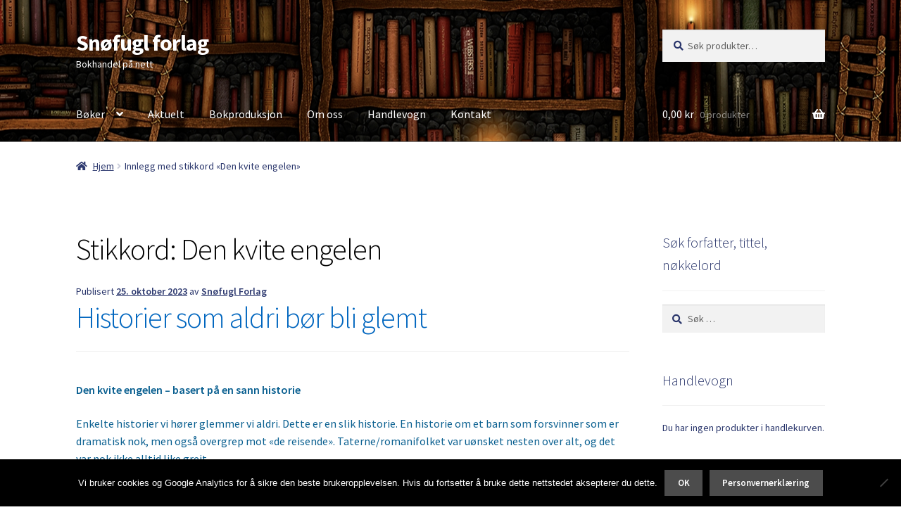

--- FILE ---
content_type: text/html; charset=UTF-8
request_url: https://xn--snfugl-cya.no/tag/den-kvite-engelen/
body_size: 13094
content:
<!doctype html>
<html dir="ltr" lang="nb-NO" prefix="og: https://ogp.me/ns#">
<head>
<meta charset="UTF-8">
<meta name="viewport" content="width=device-width, initial-scale=1">
<link rel="profile" href="http://gmpg.org/xfn/11">
<link rel="pingback" href="https://xn--snfugl-cya.no/xmlrpc.php">

<title>Den kvite engelen | Snøfugl forlag</title>

		<!-- All in One SEO 4.9.3 - aioseo.com -->
	<meta name="robots" content="max-image-preview:large" />
	<link rel="canonical" href="https://xn--snfugl-cya.no/tag/den-kvite-engelen/" />
	<meta name="generator" content="All in One SEO (AIOSEO) 4.9.3" />
		<script type="application/ld+json" class="aioseo-schema">
			{"@context":"https:\/\/schema.org","@graph":[{"@type":"BreadcrumbList","@id":"https:\/\/xn--snfugl-cya.no\/tag\/den-kvite-engelen\/#breadcrumblist","itemListElement":[{"@type":"ListItem","@id":"https:\/\/xn--snfugl-cya.no#listItem","position":1,"name":"Home","item":"https:\/\/xn--snfugl-cya.no","nextItem":{"@type":"ListItem","@id":"https:\/\/xn--snfugl-cya.no\/tag\/den-kvite-engelen\/#listItem","name":"Den kvite engelen"}},{"@type":"ListItem","@id":"https:\/\/xn--snfugl-cya.no\/tag\/den-kvite-engelen\/#listItem","position":2,"name":"Den kvite engelen","previousItem":{"@type":"ListItem","@id":"https:\/\/xn--snfugl-cya.no#listItem","name":"Home"}}]},{"@type":"CollectionPage","@id":"https:\/\/xn--snfugl-cya.no\/tag\/den-kvite-engelen\/#collectionpage","url":"https:\/\/xn--snfugl-cya.no\/tag\/den-kvite-engelen\/","name":"Den kvite engelen | Sn\u00f8fugl forlag","inLanguage":"nb-NO","isPartOf":{"@id":"https:\/\/xn--snfugl-cya.no\/#website"},"breadcrumb":{"@id":"https:\/\/xn--snfugl-cya.no\/tag\/den-kvite-engelen\/#breadcrumblist"}},{"@type":"Organization","@id":"https:\/\/xn--snfugl-cya.no\/#organization","name":"Sn\u00f8fugl forlag","description":"Bokhandel p\u00e5 nett","url":"https:\/\/xn--snfugl-cya.no\/","logo":{"@type":"ImageObject","url":{"id":91,"sizes":{"thumbnail":{"height":95,"width":400,"url":"http:\/\/xn--snfugl-cya.no.217.171.192.197.xip.io\/wp-content\/uploads\/2015\/08\/Sn\u00f8fugl-logo-400x95-400x95.png","orientation":"landscape"},"project-archive":{"height":95,"width":300,"url":"http:\/\/xn--snfugl-cya.no.217.171.192.197.xip.io\/wp-content\/uploads\/2015\/08\/Sn\u00f8fugl-logo-400x95-300x95.png","orientation":"landscape"},"project-thumbnail":{"height":95,"width":100,"url":"http:\/\/xn--snfugl-cya.no.217.171.192.197.xip.io\/wp-content\/uploads\/2015\/08\/Sn\u00f8fugl-logo-400x95-100x95.png","orientation":"landscape"},"shop_thumbnail":{"height":57,"width":240,"url":"http:\/\/xn--snfugl-cya.no.217.171.192.197.xip.io\/wp-content\/uploads\/2015\/08\/Sn\u00f8fugl-logo-400x95-240x57.png","orientation":"landscape"},"shop_catalog":{"height":95,"width":400,"url":"http:\/\/xn--snfugl-cya.no.217.171.192.197.xip.io\/wp-content\/uploads\/2015\/08\/Sn\u00f8fugl-logo-400x95-400x95.png","orientation":"landscape"},"full":{"url":"http:\/\/xn--snfugl-cya.no.217.171.192.197.xip.io\/wp-content\/uploads\/2015\/08\/Sn\u00f8fugl-logo-400x95.png","height":95,"width":400,"orientation":"landscape"}},"url":"http:\/\/xn--snfugl-cya.no.217.171.192.197.xip.io\/wp-content\/uploads\/2015\/08\/Sn\u00f8fugl-logo-400x95.png"},"@id":"https:\/\/xn--snfugl-cya.no\/tag\/den-kvite-engelen\/#organizationLogo"},"image":{"@id":"https:\/\/xn--snfugl-cya.no\/tag\/den-kvite-engelen\/#organizationLogo"}},{"@type":"WebSite","@id":"https:\/\/xn--snfugl-cya.no\/#website","url":"https:\/\/xn--snfugl-cya.no\/","name":"Sn\u00f8fugl forlag","description":"Bokhandel p\u00e5 nett","inLanguage":"nb-NO","publisher":{"@id":"https:\/\/xn--snfugl-cya.no\/#organization"}}]}
		</script>
		<!-- All in One SEO -->

<link rel='dns-prefetch' href='//fonts.googleapis.com' />
<link rel="alternate" type="application/rss+xml" title="Snøfugl forlag &raquo; strøm" href="https://xn--snfugl-cya.no/feed/" />
<link rel="alternate" type="application/rss+xml" title="Snøfugl forlag &raquo; kommentarstrøm" href="https://xn--snfugl-cya.no/comments/feed/" />
<link rel="alternate" type="application/rss+xml" title="Snøfugl forlag &raquo; Den kvite engelen stikkord-strøm" href="https://xn--snfugl-cya.no/tag/den-kvite-engelen/feed/" />
<style id='wp-img-auto-sizes-contain-inline-css'>
img:is([sizes=auto i],[sizes^="auto," i]){contain-intrinsic-size:3000px 1500px}
/*# sourceURL=wp-img-auto-sizes-contain-inline-css */
</style>
<style id='wp-emoji-styles-inline-css'>

	img.wp-smiley, img.emoji {
		display: inline !important;
		border: none !important;
		box-shadow: none !important;
		height: 1em !important;
		width: 1em !important;
		margin: 0 0.07em !important;
		vertical-align: -0.1em !important;
		background: none !important;
		padding: 0 !important;
	}
/*# sourceURL=wp-emoji-styles-inline-css */
</style>
<style id='wp-block-library-inline-css'>
:root{--wp-block-synced-color:#7a00df;--wp-block-synced-color--rgb:122,0,223;--wp-bound-block-color:var(--wp-block-synced-color);--wp-editor-canvas-background:#ddd;--wp-admin-theme-color:#007cba;--wp-admin-theme-color--rgb:0,124,186;--wp-admin-theme-color-darker-10:#006ba1;--wp-admin-theme-color-darker-10--rgb:0,107,160.5;--wp-admin-theme-color-darker-20:#005a87;--wp-admin-theme-color-darker-20--rgb:0,90,135;--wp-admin-border-width-focus:2px}@media (min-resolution:192dpi){:root{--wp-admin-border-width-focus:1.5px}}.wp-element-button{cursor:pointer}:root .has-very-light-gray-background-color{background-color:#eee}:root .has-very-dark-gray-background-color{background-color:#313131}:root .has-very-light-gray-color{color:#eee}:root .has-very-dark-gray-color{color:#313131}:root .has-vivid-green-cyan-to-vivid-cyan-blue-gradient-background{background:linear-gradient(135deg,#00d084,#0693e3)}:root .has-purple-crush-gradient-background{background:linear-gradient(135deg,#34e2e4,#4721fb 50%,#ab1dfe)}:root .has-hazy-dawn-gradient-background{background:linear-gradient(135deg,#faaca8,#dad0ec)}:root .has-subdued-olive-gradient-background{background:linear-gradient(135deg,#fafae1,#67a671)}:root .has-atomic-cream-gradient-background{background:linear-gradient(135deg,#fdd79a,#004a59)}:root .has-nightshade-gradient-background{background:linear-gradient(135deg,#330968,#31cdcf)}:root .has-midnight-gradient-background{background:linear-gradient(135deg,#020381,#2874fc)}:root{--wp--preset--font-size--normal:16px;--wp--preset--font-size--huge:42px}.has-regular-font-size{font-size:1em}.has-larger-font-size{font-size:2.625em}.has-normal-font-size{font-size:var(--wp--preset--font-size--normal)}.has-huge-font-size{font-size:var(--wp--preset--font-size--huge)}.has-text-align-center{text-align:center}.has-text-align-left{text-align:left}.has-text-align-right{text-align:right}.has-fit-text{white-space:nowrap!important}#end-resizable-editor-section{display:none}.aligncenter{clear:both}.items-justified-left{justify-content:flex-start}.items-justified-center{justify-content:center}.items-justified-right{justify-content:flex-end}.items-justified-space-between{justify-content:space-between}.screen-reader-text{border:0;clip-path:inset(50%);height:1px;margin:-1px;overflow:hidden;padding:0;position:absolute;width:1px;word-wrap:normal!important}.screen-reader-text:focus{background-color:#ddd;clip-path:none;color:#444;display:block;font-size:1em;height:auto;left:5px;line-height:normal;padding:15px 23px 14px;text-decoration:none;top:5px;width:auto;z-index:100000}html :where(.has-border-color){border-style:solid}html :where([style*=border-top-color]){border-top-style:solid}html :where([style*=border-right-color]){border-right-style:solid}html :where([style*=border-bottom-color]){border-bottom-style:solid}html :where([style*=border-left-color]){border-left-style:solid}html :where([style*=border-width]){border-style:solid}html :where([style*=border-top-width]){border-top-style:solid}html :where([style*=border-right-width]){border-right-style:solid}html :where([style*=border-bottom-width]){border-bottom-style:solid}html :where([style*=border-left-width]){border-left-style:solid}html :where(img[class*=wp-image-]){height:auto;max-width:100%}:where(figure){margin:0 0 1em}html :where(.is-position-sticky){--wp-admin--admin-bar--position-offset:var(--wp-admin--admin-bar--height,0px)}@media screen and (max-width:600px){html :where(.is-position-sticky){--wp-admin--admin-bar--position-offset:0px}}
/*wp_block_styles_on_demand_placeholder:6970ba1ef29e8*/
/*# sourceURL=wp-block-library-inline-css */
</style>
<style id='classic-theme-styles-inline-css'>
/*! This file is auto-generated */
.wp-block-button__link{color:#fff;background-color:#32373c;border-radius:9999px;box-shadow:none;text-decoration:none;padding:calc(.667em + 2px) calc(1.333em + 2px);font-size:1.125em}.wp-block-file__button{background:#32373c;color:#fff;text-decoration:none}
/*# sourceURL=/wp-includes/css/classic-themes.min.css */
</style>
<link rel='stylesheet' id='storefront-gutenberg-blocks-css' href='https://xn--snfugl-cya.no/wp-content/themes/storefront/assets/css/base/gutenberg-blocks.css?ver=4.6.2' media='all' />
<style id='storefront-gutenberg-blocks-inline-css'>

				.wp-block-button__link:not(.has-text-color) {
					color: #ffffff;
				}

				.wp-block-button__link:not(.has-text-color):hover,
				.wp-block-button__link:not(.has-text-color):focus,
				.wp-block-button__link:not(.has-text-color):active {
					color: #ffffff;
				}

				.wp-block-button__link:not(.has-background) {
					background-color: #4c4c4c;
				}

				.wp-block-button__link:not(.has-background):hover,
				.wp-block-button__link:not(.has-background):focus,
				.wp-block-button__link:not(.has-background):active {
					border-color: #333333;
					background-color: #333333;
				}

				.wc-block-grid__products .wc-block-grid__product .wp-block-button__link {
					background-color: #4c4c4c;
					border-color: #4c4c4c;
					color: #ffffff;
				}

				.wp-block-quote footer,
				.wp-block-quote cite,
				.wp-block-quote__citation {
					color: #29356b;
				}

				.wp-block-pullquote cite,
				.wp-block-pullquote footer,
				.wp-block-pullquote__citation {
					color: #29356b;
				}

				.wp-block-image figcaption {
					color: #29356b;
				}

				.wp-block-separator.is-style-dots::before {
					color: #000000;
				}

				.wp-block-file a.wp-block-file__button {
					color: #ffffff;
					background-color: #4c4c4c;
					border-color: #4c4c4c;
				}

				.wp-block-file a.wp-block-file__button:hover,
				.wp-block-file a.wp-block-file__button:focus,
				.wp-block-file a.wp-block-file__button:active {
					color: #ffffff;
					background-color: #333333;
				}

				.wp-block-code,
				.wp-block-preformatted pre {
					color: #29356b;
				}

				.wp-block-table:not( .has-background ):not( .is-style-stripes ) tbody tr:nth-child(2n) td {
					background-color: #fdfdfd;
				}

				.wp-block-cover .wp-block-cover__inner-container h1:not(.has-text-color),
				.wp-block-cover .wp-block-cover__inner-container h2:not(.has-text-color),
				.wp-block-cover .wp-block-cover__inner-container h3:not(.has-text-color),
				.wp-block-cover .wp-block-cover__inner-container h4:not(.has-text-color),
				.wp-block-cover .wp-block-cover__inner-container h5:not(.has-text-color),
				.wp-block-cover .wp-block-cover__inner-container h6:not(.has-text-color) {
					color: #000000;
				}

				div.wc-block-components-price-slider__range-input-progress,
				.rtl .wc-block-components-price-slider__range-input-progress {
					--range-color: #0066bf;
				}

				/* Target only IE11 */
				@media all and (-ms-high-contrast: none), (-ms-high-contrast: active) {
					.wc-block-components-price-slider__range-input-progress {
						background: #0066bf;
					}
				}

				.wc-block-components-button:not(.is-link) {
					background-color: #ffffff;
					color: #000000;
				}

				.wc-block-components-button:not(.is-link):hover,
				.wc-block-components-button:not(.is-link):focus,
				.wc-block-components-button:not(.is-link):active {
					background-color: #e6e6e6;
					color: #000000;
				}

				.wc-block-components-button:not(.is-link):disabled {
					background-color: #ffffff;
					color: #000000;
				}

				.wc-block-cart__submit-container {
					background-color: #ffffff;
				}

				.wc-block-cart__submit-container::before {
					color: rgba(220,220,220,0.5);
				}

				.wc-block-components-order-summary-item__quantity {
					background-color: #ffffff;
					border-color: #29356b;
					box-shadow: 0 0 0 2px #ffffff;
					color: #29356b;
				}
			
/*# sourceURL=storefront-gutenberg-blocks-inline-css */
</style>
<link rel='stylesheet' id='cookie-notice-front-css' href='https://xn--snfugl-cya.no/wp-content/plugins/cookie-notice/css/front.min.css?ver=2.5.11' media='all' />
<style id='woocommerce-inline-inline-css'>
.woocommerce form .form-row .required { visibility: visible; }
/*# sourceURL=woocommerce-inline-inline-css */
</style>
<link rel='stylesheet' id='storefront-style-css' href='https://xn--snfugl-cya.no/wp-content/themes/storefront/style.css?ver=4.6.2' media='all' />
<style id='storefront-style-inline-css'>

			.main-navigation ul li a,
			.site-title a,
			ul.menu li a,
			.site-branding h1 a,
			button.menu-toggle,
			button.menu-toggle:hover,
			.handheld-navigation .dropdown-toggle {
				color: #ffffff;
			}

			button.menu-toggle,
			button.menu-toggle:hover {
				border-color: #ffffff;
			}

			.main-navigation ul li a:hover,
			.main-navigation ul li:hover > a,
			.site-title a:hover,
			.site-header ul.menu li.current-menu-item > a {
				color: #ffffff;
			}

			table:not( .has-background ) th {
				background-color: #f8f8f8;
			}

			table:not( .has-background ) tbody td {
				background-color: #fdfdfd;
			}

			table:not( .has-background ) tbody tr:nth-child(2n) td,
			fieldset,
			fieldset legend {
				background-color: #fbfbfb;
			}

			.site-header,
			.secondary-navigation ul ul,
			.main-navigation ul.menu > li.menu-item-has-children:after,
			.secondary-navigation ul.menu ul,
			.storefront-handheld-footer-bar,
			.storefront-handheld-footer-bar ul li > a,
			.storefront-handheld-footer-bar ul li.search .site-search,
			button.menu-toggle,
			button.menu-toggle:hover {
				background-color: #898989;
			}

			p.site-description,
			.site-header,
			.storefront-handheld-footer-bar {
				color: #ffffff;
			}

			button.menu-toggle:after,
			button.menu-toggle:before,
			button.menu-toggle span:before {
				background-color: #ffffff;
			}

			h1, h2, h3, h4, h5, h6, .wc-block-grid__product-title {
				color: #000000;
			}

			.widget h1 {
				border-bottom-color: #000000;
			}

			body,
			.secondary-navigation a {
				color: #29356b;
			}

			.widget-area .widget a,
			.hentry .entry-header .posted-on a,
			.hentry .entry-header .post-author a,
			.hentry .entry-header .post-comments a,
			.hentry .entry-header .byline a {
				color: #2e3a70;
			}

			a {
				color: #0066bf;
			}

			a:focus,
			button:focus,
			.button.alt:focus,
			input:focus,
			textarea:focus,
			input[type="button"]:focus,
			input[type="reset"]:focus,
			input[type="submit"]:focus,
			input[type="email"]:focus,
			input[type="tel"]:focus,
			input[type="url"]:focus,
			input[type="password"]:focus,
			input[type="search"]:focus {
				outline-color: #0066bf;
			}

			button, input[type="button"], input[type="reset"], input[type="submit"], .button, .widget a.button {
				background-color: #4c4c4c;
				border-color: #4c4c4c;
				color: #ffffff;
			}

			button:hover, input[type="button"]:hover, input[type="reset"]:hover, input[type="submit"]:hover, .button:hover, .widget a.button:hover {
				background-color: #333333;
				border-color: #333333;
				color: #ffffff;
			}

			button.alt, input[type="button"].alt, input[type="reset"].alt, input[type="submit"].alt, .button.alt, .widget-area .widget a.button.alt {
				background-color: #ffffff;
				border-color: #ffffff;
				color: #000000;
			}

			button.alt:hover, input[type="button"].alt:hover, input[type="reset"].alt:hover, input[type="submit"].alt:hover, .button.alt:hover, .widget-area .widget a.button.alt:hover {
				background-color: #e6e6e6;
				border-color: #e6e6e6;
				color: #000000;
			}

			.pagination .page-numbers li .page-numbers.current {
				background-color: #e6e6e6;
				color: #1f2b61;
			}

			#comments .comment-list .comment-content .comment-text {
				background-color: #f8f8f8;
			}

			.site-footer {
				background-color: #f0f0f0;
				color: #6d6d6d;
			}

			.site-footer a:not(.button):not(.components-button) {
				color: #333333;
			}

			.site-footer .storefront-handheld-footer-bar a:not(.button):not(.components-button) {
				color: #ffffff;
			}

			.site-footer h1, .site-footer h2, .site-footer h3, .site-footer h4, .site-footer h5, .site-footer h6, .site-footer .widget .widget-title, .site-footer .widget .widgettitle {
				color: #333333;
			}

			.page-template-template-homepage.has-post-thumbnail .type-page.has-post-thumbnail .entry-title {
				color: #000000;
			}

			.page-template-template-homepage.has-post-thumbnail .type-page.has-post-thumbnail .entry-content {
				color: #000000;
			}

			@media screen and ( min-width: 768px ) {
				.secondary-navigation ul.menu a:hover {
					color: #ffffff;
				}

				.secondary-navigation ul.menu a {
					color: #ffffff;
				}

				.main-navigation ul.menu ul.sub-menu,
				.main-navigation ul.nav-menu ul.children {
					background-color: #7a7a7a;
				}

				.site-header {
					border-bottom-color: #7a7a7a;
				}
			}
/*# sourceURL=storefront-style-inline-css */
</style>
<link rel='stylesheet' id='storefront-icons-css' href='https://xn--snfugl-cya.no/wp-content/themes/storefront/assets/css/base/icons.css?ver=4.6.2' media='all' />
<link rel='stylesheet' id='storefront-fonts-css' href='https://fonts.googleapis.com/css?family=Source+Sans+Pro%3A400%2C300%2C300italic%2C400italic%2C600%2C700%2C900&#038;subset=latin%2Clatin-ext&#038;ver=4.6.2' media='all' />
<link rel='stylesheet' id='storefront-woocommerce-style-css' href='https://xn--snfugl-cya.no/wp-content/themes/storefront/assets/css/woocommerce/woocommerce.css?ver=4.6.2' media='all' />
<style id='storefront-woocommerce-style-inline-css'>
@font-face {
				font-family: star;
				src: url(https://xn--snfugl-cya.no/wp-content/plugins/woocommerce/assets/fonts/star.eot);
				src:
					url(https://xn--snfugl-cya.no/wp-content/plugins/woocommerce/assets/fonts/star.eot?#iefix) format("embedded-opentype"),
					url(https://xn--snfugl-cya.no/wp-content/plugins/woocommerce/assets/fonts/star.woff) format("woff"),
					url(https://xn--snfugl-cya.no/wp-content/plugins/woocommerce/assets/fonts/star.ttf) format("truetype"),
					url(https://xn--snfugl-cya.no/wp-content/plugins/woocommerce/assets/fonts/star.svg#star) format("svg");
				font-weight: 400;
				font-style: normal;
			}
			@font-face {
				font-family: WooCommerce;
				src: url(https://xn--snfugl-cya.no/wp-content/plugins/woocommerce/assets/fonts/WooCommerce.eot);
				src:
					url(https://xn--snfugl-cya.no/wp-content/plugins/woocommerce/assets/fonts/WooCommerce.eot?#iefix) format("embedded-opentype"),
					url(https://xn--snfugl-cya.no/wp-content/plugins/woocommerce/assets/fonts/WooCommerce.woff) format("woff"),
					url(https://xn--snfugl-cya.no/wp-content/plugins/woocommerce/assets/fonts/WooCommerce.ttf) format("truetype"),
					url(https://xn--snfugl-cya.no/wp-content/plugins/woocommerce/assets/fonts/WooCommerce.svg#WooCommerce) format("svg");
				font-weight: 400;
				font-style: normal;
			}

			a.cart-contents,
			.site-header-cart .widget_shopping_cart a {
				color: #ffffff;
			}

			a.cart-contents:hover,
			.site-header-cart .widget_shopping_cart a:hover,
			.site-header-cart:hover > li > a {
				color: #ffffff;
			}

			table.cart td.product-remove,
			table.cart td.actions {
				border-top-color: #ffffff;
			}

			.storefront-handheld-footer-bar ul li.cart .count {
				background-color: #ffffff;
				color: #898989;
				border-color: #898989;
			}

			.woocommerce-tabs ul.tabs li.active a,
			ul.products li.product .price,
			.onsale,
			.wc-block-grid__product-onsale,
			.widget_search form:before,
			.widget_product_search form:before {
				color: #29356b;
			}

			.woocommerce-breadcrumb a,
			a.woocommerce-review-link,
			.product_meta a {
				color: #2e3a70;
			}

			.wc-block-grid__product-onsale,
			.onsale {
				border-color: #29356b;
			}

			.star-rating span:before,
			.quantity .plus, .quantity .minus,
			p.stars a:hover:after,
			p.stars a:after,
			.star-rating span:before,
			#payment .payment_methods li input[type=radio]:first-child:checked+label:before {
				color: #0066bf;
			}

			.widget_price_filter .ui-slider .ui-slider-range,
			.widget_price_filter .ui-slider .ui-slider-handle {
				background-color: #0066bf;
			}

			.order_details {
				background-color: #f8f8f8;
			}

			.order_details > li {
				border-bottom: 1px dotted #e3e3e3;
			}

			.order_details:before,
			.order_details:after {
				background: -webkit-linear-gradient(transparent 0,transparent 0),-webkit-linear-gradient(135deg,#f8f8f8 33.33%,transparent 33.33%),-webkit-linear-gradient(45deg,#f8f8f8 33.33%,transparent 33.33%)
			}

			#order_review {
				background-color: #ffffff;
			}

			#payment .payment_methods > li .payment_box,
			#payment .place-order {
				background-color: #fafafa;
			}

			#payment .payment_methods > li:not(.woocommerce-notice) {
				background-color: #f5f5f5;
			}

			#payment .payment_methods > li:not(.woocommerce-notice):hover {
				background-color: #f0f0f0;
			}

			.woocommerce-pagination .page-numbers li .page-numbers.current {
				background-color: #e6e6e6;
				color: #1f2b61;
			}

			.wc-block-grid__product-onsale,
			.onsale,
			.woocommerce-pagination .page-numbers li .page-numbers:not(.current) {
				color: #29356b;
			}

			p.stars a:before,
			p.stars a:hover~a:before,
			p.stars.selected a.active~a:before {
				color: #29356b;
			}

			p.stars.selected a.active:before,
			p.stars:hover a:before,
			p.stars.selected a:not(.active):before,
			p.stars.selected a.active:before {
				color: #0066bf;
			}

			.single-product div.product .woocommerce-product-gallery .woocommerce-product-gallery__trigger {
				background-color: #4c4c4c;
				color: #ffffff;
			}

			.single-product div.product .woocommerce-product-gallery .woocommerce-product-gallery__trigger:hover {
				background-color: #333333;
				border-color: #333333;
				color: #ffffff;
			}

			.button.added_to_cart:focus,
			.button.wc-forward:focus {
				outline-color: #0066bf;
			}

			.added_to_cart,
			.site-header-cart .widget_shopping_cart a.button,
			.wc-block-grid__products .wc-block-grid__product .wp-block-button__link {
				background-color: #4c4c4c;
				border-color: #4c4c4c;
				color: #ffffff;
			}

			.added_to_cart:hover,
			.site-header-cart .widget_shopping_cart a.button:hover,
			.wc-block-grid__products .wc-block-grid__product .wp-block-button__link:hover {
				background-color: #333333;
				border-color: #333333;
				color: #ffffff;
			}

			.added_to_cart.alt, .added_to_cart, .widget a.button.checkout {
				background-color: #ffffff;
				border-color: #ffffff;
				color: #000000;
			}

			.added_to_cart.alt:hover, .added_to_cart:hover, .widget a.button.checkout:hover {
				background-color: #e6e6e6;
				border-color: #e6e6e6;
				color: #000000;
			}

			.button.loading {
				color: #4c4c4c;
			}

			.button.loading:hover {
				background-color: #4c4c4c;
			}

			.button.loading:after {
				color: #ffffff;
			}

			@media screen and ( min-width: 768px ) {
				.site-header-cart .widget_shopping_cart,
				.site-header .product_list_widget li .quantity {
					color: #ffffff;
				}

				.site-header-cart .widget_shopping_cart .buttons,
				.site-header-cart .widget_shopping_cart .total {
					background-color: #7f7f7f;
				}

				.site-header-cart .widget_shopping_cart {
					background-color: #7a7a7a;
				}
			}
				.storefront-product-pagination a {
					color: #29356b;
					background-color: #ffffff;
				}
				.storefront-sticky-add-to-cart {
					color: #29356b;
					background-color: #ffffff;
				}

				.storefront-sticky-add-to-cart a:not(.button) {
					color: #ffffff;
				}
/*# sourceURL=storefront-woocommerce-style-inline-css */
</style>
<link rel='stylesheet' id='storefront-woocommerce-brands-style-css' href='https://xn--snfugl-cya.no/wp-content/themes/storefront/assets/css/woocommerce/extensions/brands.css?ver=4.6.2' media='all' />
<script id="cookie-notice-front-js-before">
var cnArgs = {"ajaxUrl":"https:\/\/xn--snfugl-cya.no\/wp-admin\/admin-ajax.php","nonce":"83802c2823","hideEffect":"fade","position":"bottom","onScroll":false,"onScrollOffset":100,"onClick":false,"cookieName":"cookie_notice_accepted","cookieTime":2592000,"cookieTimeRejected":2592000,"globalCookie":false,"redirection":false,"cache":false,"revokeCookies":false,"revokeCookiesOpt":"automatic"};

//# sourceURL=cookie-notice-front-js-before
</script>
<script src="https://xn--snfugl-cya.no/wp-content/plugins/cookie-notice/js/front.min.js?ver=2.5.11" id="cookie-notice-front-js"></script>
<script src="https://xn--snfugl-cya.no/wp-includes/js/jquery/jquery.min.js?ver=3.7.1" id="jquery-core-js"></script>
<script src="https://xn--snfugl-cya.no/wp-includes/js/jquery/jquery-migrate.min.js?ver=3.4.1" id="jquery-migrate-js"></script>
<script src="https://xn--snfugl-cya.no/wp-content/plugins/woocommerce/assets/js/jquery-blockui/jquery.blockUI.min.js?ver=2.7.0-wc.10.4.3" id="wc-jquery-blockui-js" defer data-wp-strategy="defer"></script>
<script id="wc-add-to-cart-js-extra">
var wc_add_to_cart_params = {"ajax_url":"/wp-admin/admin-ajax.php","wc_ajax_url":"/?wc-ajax=%%endpoint%%","i18n_view_cart":"Vis handlekurv","cart_url":"https://xn--snfugl-cya.no/cart/","is_cart":"","cart_redirect_after_add":"no"};
//# sourceURL=wc-add-to-cart-js-extra
</script>
<script src="https://xn--snfugl-cya.no/wp-content/plugins/woocommerce/assets/js/frontend/add-to-cart.min.js?ver=10.4.3" id="wc-add-to-cart-js" defer data-wp-strategy="defer"></script>
<script src="https://xn--snfugl-cya.no/wp-content/plugins/woocommerce/assets/js/js-cookie/js.cookie.min.js?ver=2.1.4-wc.10.4.3" id="wc-js-cookie-js" defer data-wp-strategy="defer"></script>
<script id="woocommerce-js-extra">
var woocommerce_params = {"ajax_url":"/wp-admin/admin-ajax.php","wc_ajax_url":"/?wc-ajax=%%endpoint%%","i18n_password_show":"Vis passord","i18n_password_hide":"Skjul passord"};
//# sourceURL=woocommerce-js-extra
</script>
<script src="https://xn--snfugl-cya.no/wp-content/plugins/woocommerce/assets/js/frontend/woocommerce.min.js?ver=10.4.3" id="woocommerce-js" defer data-wp-strategy="defer"></script>
<script id="wc-cart-fragments-js-extra">
var wc_cart_fragments_params = {"ajax_url":"/wp-admin/admin-ajax.php","wc_ajax_url":"/?wc-ajax=%%endpoint%%","cart_hash_key":"wc_cart_hash_3d585b398dc2419950fb901e13e3cba9","fragment_name":"wc_fragments_3d585b398dc2419950fb901e13e3cba9","request_timeout":"5000"};
//# sourceURL=wc-cart-fragments-js-extra
</script>
<script src="https://xn--snfugl-cya.no/wp-content/plugins/woocommerce/assets/js/frontend/cart-fragments.min.js?ver=10.4.3" id="wc-cart-fragments-js" defer data-wp-strategy="defer"></script>
<link rel="https://api.w.org/" href="https://xn--snfugl-cya.no/wp-json/" /><link rel="alternate" title="JSON" type="application/json" href="https://xn--snfugl-cya.no/wp-json/wp/v2/tags/77" /><link rel="EditURI" type="application/rsd+xml" title="RSD" href="https://xn--snfugl-cya.no/xmlrpc.php?rsd" />
<meta name="generator" content="WordPress 6.9" />
<meta name="generator" content="WooCommerce 10.4.3" />
	<noscript><style>.woocommerce-product-gallery{ opacity: 1 !important; }</style></noscript>
	<link rel="icon" href="https://xn--snfugl-cya.no/wp-content/uploads/2015/08/Snøfugl-logo-400x95-400x95.png" sizes="32x32" />
<link rel="icon" href="https://xn--snfugl-cya.no/wp-content/uploads/2015/08/Snøfugl-logo-400x95-400x95.png" sizes="192x192" />
<link rel="apple-touch-icon" href="https://xn--snfugl-cya.no/wp-content/uploads/2015/08/Snøfugl-logo-400x95-400x95.png" />
<meta name="msapplication-TileImage" content="https://xn--snfugl-cya.no/wp-content/uploads/2015/08/Snøfugl-logo-400x95-400x95.png" />
</head>

<body class="archive tag tag-den-kvite-engelen tag-77 wp-embed-responsive wp-theme-storefront theme-storefront cookies-not-set woocommerce-no-js group-blog storefront-align-wide right-sidebar woocommerce-active">



<div id="page" class="hfeed site">
	
	<header id="masthead" class="site-header" role="banner" style="background-image: url(https://xn--snfugl-cya.no/wp-content/uploads/2017/07/books-background-crop.jpg); ">

		<div class="col-full">		<a class="skip-link screen-reader-text" href="#site-navigation">Hopp til navigasjon</a>
		<a class="skip-link screen-reader-text" href="#content">Hopp til innhold</a>
				<div class="site-branding">
			<div class="beta site-title"><a href="https://xn--snfugl-cya.no/" rel="home">Snøfugl forlag</a></div><p class="site-description">Bokhandel på nett</p>		</div>
					<div class="site-search">
				<div class="widget woocommerce widget_product_search"><form role="search" method="get" class="woocommerce-product-search" action="https://xn--snfugl-cya.no/">
	<label class="screen-reader-text" for="woocommerce-product-search-field-0">Søk etter:</label>
	<input type="search" id="woocommerce-product-search-field-0" class="search-field" placeholder="Søk produkter&hellip;" value="" name="s" />
	<button type="submit" value="Søk" class="">Søk</button>
	<input type="hidden" name="post_type" value="product" />
</form>
</div>			</div>
			</div><div class="storefront-primary-navigation"><div class="col-full">		<nav id="site-navigation" class="main-navigation" role="navigation" aria-label="Primærmeny">
		<button id="site-navigation-menu-toggle" class="menu-toggle" aria-controls="site-navigation" aria-expanded="false"><span>Meny</span></button>
			<div class="primary-navigation"><ul id="menu-andre-meny" class="menu"><li id="menu-item-158" class="menu-item menu-item-type-post_type menu-item-object-page menu-item-has-children menu-item-158"><a href="https://xn--snfugl-cya.no/kategorier/">Bøker</a>
<ul class="sub-menu">
	<li id="menu-item-151" class="menu-item menu-item-type-taxonomy menu-item-object-product_cat menu-item-151"><a href="https://xn--snfugl-cya.no/product-category/nyheter/">Nyheter</a></li>
	<li id="menu-item-146" class="menu-item menu-item-type-taxonomy menu-item-object-product_cat menu-item-146"><a href="https://xn--snfugl-cya.no/product-category/barn/">Barn</a></li>
	<li id="menu-item-147" class="menu-item menu-item-type-taxonomy menu-item-object-product_cat menu-item-147"><a href="https://xn--snfugl-cya.no/product-category/faktabiografi/">Fakta/biografi</a></li>
	<li id="menu-item-148" class="menu-item menu-item-type-taxonomy menu-item-object-product_cat menu-item-148"><a href="https://xn--snfugl-cya.no/product-category/humor/">Humor</a></li>
	<li id="menu-item-149" class="menu-item menu-item-type-taxonomy menu-item-object-product_cat menu-item-149"><a href="https://xn--snfugl-cya.no/product-category/lokalhistorie/">Lokalhistorie</a></li>
	<li id="menu-item-150" class="menu-item menu-item-type-taxonomy menu-item-object-product_cat menu-item-150"><a href="https://xn--snfugl-cya.no/product-category/lyrikk/">Lyrikk</a></li>
	<li id="menu-item-152" class="menu-item menu-item-type-taxonomy menu-item-object-product_cat menu-item-152"><a href="https://xn--snfugl-cya.no/product-category/romaner-og-noveller/">Romaner og noveller</a></li>
	<li id="menu-item-717" class="menu-item menu-item-type-post_type menu-item-object-page menu-item-717"><a href="https://xn--snfugl-cya.no/antikvariske-boker/">Antikvariske bøker</a></li>
</ul>
</li>
<li id="menu-item-1328" class="menu-item menu-item-type-post_type menu-item-object-page menu-item-1328"><a href="https://xn--snfugl-cya.no/aktuelt/">Aktuelt</a></li>
<li id="menu-item-159" class="menu-item menu-item-type-taxonomy menu-item-object-product_cat menu-item-159"><a href="https://xn--snfugl-cya.no/product-category/bokproduksjon/">Bokproduksjon</a></li>
<li id="menu-item-39" class="menu-item menu-item-type-post_type menu-item-object-page menu-item-39"><a href="https://xn--snfugl-cya.no/om-os/">Om oss</a></li>
<li id="menu-item-63" class="menu-item menu-item-type-post_type menu-item-object-page menu-item-63"><a href="https://xn--snfugl-cya.no/cart/">Handlevogn</a></li>
<li id="menu-item-721" class="menu-item menu-item-type-post_type menu-item-object-page menu-item-721"><a href="https://xn--snfugl-cya.no/kontakt/">Kontakt</a></li>
</ul></div><div class="menu"><ul>
<li ><a href="https://xn--snfugl-cya.no/">Hjem</a></li><li class="page_item page-item-1320"><a href="https://xn--snfugl-cya.no/aktuelt/">Aktuelt</a></li>
<li class="page_item page-item-710"><a href="https://xn--snfugl-cya.no/antikvariske-boker/">Antikvariske bøker</a></li>
<li class="page_item page-item-57"><a href="https://xn--snfugl-cya.no/cart/">Handlekurv</a></li>
<li class="page_item page-item-59"><a href="https://xn--snfugl-cya.no/checkout/">Kasse</a></li>
<li class="page_item page-item-155"><a href="https://xn--snfugl-cya.no/kategorier/">Kategorier</a></li>
<li class="page_item page-item-9"><a href="https://xn--snfugl-cya.no/kjopsvilkar-ta-sjansen-halden/">Kjøpsvilkår</a></li>
<li class="page_item page-item-718"><a href="https://xn--snfugl-cya.no/kontakt/">Kontakt</a></li>
<li class="page_item page-item-32"><a href="https://xn--snfugl-cya.no/min-side/">Min side</a></li>
<li class="page_item page-item-61"><a href="https://xn--snfugl-cya.no/my-account/">My Account</a></li>
<li class="page_item page-item-2"><a href="https://xn--snfugl-cya.no/om-os/">Om oss</a></li>
<li class="page_item page-item-1068"><a href="https://xn--snfugl-cya.no/personvernerklaering/">Personvernerklæring</a></li>
</ul></div>
		</nav><!-- #site-navigation -->
				<ul id="site-header-cart" class="site-header-cart menu">
			<li class="">
							<a class="cart-contents" href="https://xn--snfugl-cya.no/cart/" title="Se din handlekurv">
								<span class="woocommerce-Price-amount amount">0,00&nbsp;<span class="woocommerce-Price-currencySymbol">&#107;&#114;</span></span> <span class="count">0 produkter</span>
			</a>
					</li>
			<li>
				<div class="widget woocommerce widget_shopping_cart"><div class="widget_shopping_cart_content"></div></div>			</li>
		</ul>
			</div></div>
	</header><!-- #masthead -->

	<div class="storefront-breadcrumb"><div class="col-full"><nav class="woocommerce-breadcrumb" aria-label="breadcrumbs"><a href="https://xn--snfugl-cya.no">Hjem</a><span class="breadcrumb-separator"> / </span>Innlegg med stikkord «Den kvite engelen»</nav></div></div>
	<div id="content" class="site-content" tabindex="-1">
		<div class="col-full">

		<div class="woocommerce"></div>
	<div id="primary" class="content-area">
		<main id="main" class="site-main" role="main">

		
			<header class="page-header">
				<h1 class="page-title">Stikkord: <span>Den kvite engelen</span></h1>			</header><!-- .page-header -->

			
<article id="post-1334" class="post-1334 post type-post status-publish format-standard hentry category-aktuelt tag-den-kvite-engelen tag-foldereid tag-forlag tag-historie tag-kolvereid tag-litteratur tag-ottermo tag-overgrep tag-reisende tag-romanifolket tag-snekkermo tag-snofugl-forlag tag-tater tag-verdal tag-historiskeboker">

			<header class="entry-header">
		
			<span class="posted-on">Publisert <a href="https://xn--snfugl-cya.no/historier-som-aldri-bor-bli-glemt/" rel="bookmark"><time class="entry-date published updated" datetime="2023-10-25T13:11:28+02:00">25. oktober 2023</time></a></span> <span class="post-author">av <a href="https://xn--snfugl-cya.no/author/kai-henning/" rel="author">Snøfugl Forlag</a></span> <h2 class="alpha entry-title"><a href="https://xn--snfugl-cya.no/historier-som-aldri-bor-bli-glemt/" rel="bookmark">Historier som aldri bør bli glemt</a></h2>		</header><!-- .entry-header -->
				<div class="entry-content">
		
<p class="has-text-color" style="color:#095f90"><strong>Den kvite engelen &#8211; basert på en sann historie</strong></p>



<p class="has-text-color has-normal-font-size" style="color:#095f90">Enkelte historier vi hører glemmer vi aldri. Dette er en slik historie. En historie om et barn som forsvinner som er dramatisk nok, men også overgrep  mot  &laquo;de reisende&raquo;.  Taterne/romanifolket var uønsket nesten over alt, og det var nok ikke alltid like greit. <br><br>Taterne/romanifolket ble på 1900-tallet utsatt for en hardhendt assimileringspolitikk fra norske myndigheter. Politikken kom til utrykk gjennom lover og forordninger som hadde et til dels diskriminerende formål, og en klart diskriminerende virkning. Dette skapte negative fordommer mot folkegruppen, som igjen har ført til frykt og mistillit mellom gruppen og storsamfunnet. Politikken som ble ført, har hatt og har fremdeles store konsekvenser for taterne/romanifolket.</p>



<p class="has-text-color has-normal-font-size" style="color:#095f90">I 1893 forsvant 3 år gamle Ragnhild Ottermo fra heimen sin i Verdal.  Samme år kommer et følge med reisende til Kolvereid. De har en lyshåret pike på ca. 3 år med i følget. Folk i Namdalen gjør dermed et stort overgrep mot de reisende. De tar jentungen fra dem og jenta som har navnet Dine blir satt i fosterhjem i Foldereid. </p>



<p class="has-text-color has-normal-font-size" style="color:#095f90">Mange år senere er det noen som mener at Dine kan være Ragnhild fra Ottermo. Hun blir gjenforent med familien i Verdalen. Men er hun Ragnhild? Forsvant Ragnhild i skogen, eller ble hun bortført. Var Dine de reisendes fosterdatter? <br><br>Ove Snekkermo som var forfatter at denne boka &laquo;Den kvite engelen&raquo; var barnebarn av denne jenta. <br>Da han satt å skrev ned den forunderlige historien til sin bestemor, ble det tatt en DNA-test&#8230;.<br><br>Boka ble utgitt i 2006, men den fortjener å komme frem i lyset igjen med sin unike historie.<br><br>&laquo;Den kvite engelen&raquo; bestiller du her i nettbutikken</p>



<figure class="wp-block-video"><video height="568" style="aspect-ratio: 320 / 568;" width="320" controls src="https://xn--snfugl-cya.no/wp-content/uploads/2023/10/Video.mov"></video></figure>
		</div><!-- .entry-content -->
		
		<aside class="entry-taxonomy">
						<div class="cat-links">
				Kategori: <a href="https://xn--snfugl-cya.no/product-category/aktuelt/" rel="category tag">Aktuelt</a>			</div>
			
						<div class="tags-links">
				Stikkord: <a href="https://xn--snfugl-cya.no/tag/den-kvite-engelen/" rel="tag">Den kvite engelen</a>, <a href="https://xn--snfugl-cya.no/tag/foldereid/" rel="tag">Foldereid</a>, <a href="https://xn--snfugl-cya.no/tag/forlag/" rel="tag">forlag</a>, <a href="https://xn--snfugl-cya.no/tag/historie/" rel="tag">Historie</a>, <a href="https://xn--snfugl-cya.no/tag/kolvereid/" rel="tag">Kolvereid</a>, <a href="https://xn--snfugl-cya.no/tag/litteratur/" rel="tag">litteratur</a>, <a href="https://xn--snfugl-cya.no/tag/ottermo/" rel="tag">Ottermo</a>, <a href="https://xn--snfugl-cya.no/tag/overgrep/" rel="tag">overgrep</a>, <a href="https://xn--snfugl-cya.no/tag/reisende/" rel="tag">reisende</a>, <a href="https://xn--snfugl-cya.no/tag/romanifolket/" rel="tag">Romanifolket</a>, <a href="https://xn--snfugl-cya.no/tag/snekkermo/" rel="tag">Snekkermo</a>, <a href="https://xn--snfugl-cya.no/tag/snofugl-forlag/" rel="tag">snøfugl forlag</a>, <a href="https://xn--snfugl-cya.no/tag/tater/" rel="tag">tater</a>, <a href="https://xn--snfugl-cya.no/tag/verdal/" rel="tag">Verdal</a>, <a href="https://xn--snfugl-cya.no/tag/%c2%a8historiskeboker/" rel="tag">¨historiskebøker</a>			</div>
					</aside>

		
</article><!-- #post-## -->

		</main><!-- #main -->
	</div><!-- #primary -->


<div id="secondary" class="widget-area" role="complementary">
	<div id="search-6" class="widget widget_search"><span class="gamma widget-title">Søk forfatter, tittel, nøkkelord</span><form role="search" method="get" class="search-form" action="https://xn--snfugl-cya.no/">
				<label>
					<span class="screen-reader-text">Søk etter:</span>
					<input type="search" class="search-field" placeholder="Søk &hellip;" value="" name="s" />
				</label>
				<input type="submit" class="search-submit" value="Søk" />
			</form></div><div id="woocommerce_widget_cart-3" class="widget woocommerce widget_shopping_cart"><span class="gamma widget-title">Handlevogn</span><div class="widget_shopping_cart_content"></div></div><div id="text-6" class="widget widget_text"><span class="gamma widget-title">Nyeste bøker</span>			<div class="textwidget"><p>Under finner du våre 5 nyeste bøker</p>
</div>
		</div><div id="woocommerce_products-3" class="widget woocommerce widget_products"><span class="gamma widget-title">Produkter</span><ul class="product_list_widget"><li>
	
	<a href="https://xn--snfugl-cya.no/boker/faktabiografi/kjopmannen-i-tallinn/">
		<img width="324" height="491" src="https://xn--snfugl-cya.no/wp-content/uploads/2025/12/Til-bokhandlere-bilde-324x491.jpg" class="attachment-woocommerce_thumbnail size-woocommerce_thumbnail" alt="Kjøpmannen i Tallinn" decoding="async" loading="lazy" srcset="https://xn--snfugl-cya.no/wp-content/uploads/2025/12/Til-bokhandlere-bilde-324x491.jpg 324w, https://xn--snfugl-cya.no/wp-content/uploads/2025/12/Til-bokhandlere-bilde-700x1061.jpg 700w, https://xn--snfugl-cya.no/wp-content/uploads/2025/12/Til-bokhandlere-bilde-1024x1552.jpg 1024w, https://xn--snfugl-cya.no/wp-content/uploads/2025/12/Til-bokhandlere-bilde-400x606.jpg 400w, https://xn--snfugl-cya.no/wp-content/uploads/2025/12/Til-bokhandlere-bilde-768x1164.jpg 768w, https://xn--snfugl-cya.no/wp-content/uploads/2025/12/Til-bokhandlere-bilde-1013x1536.jpg 1013w, https://xn--snfugl-cya.no/wp-content/uploads/2025/12/Til-bokhandlere-bilde-1351x2048.jpg 1351w, https://xn--snfugl-cya.no/wp-content/uploads/2025/12/Til-bokhandlere-bilde-416x631.jpg 416w, https://xn--snfugl-cya.no/wp-content/uploads/2025/12/Til-bokhandlere-bilde-scaled.jpg 1689w" sizes="auto, (max-width: 324px) 100vw, 324px" />		<span class="product-title">Kjøpmannen i Tallinn - Stein Skjørshammer</span>
	</a>

				
	<span class="woocommerce-Price-amount amount"><bdi>400,00&nbsp;<span class="woocommerce-Price-currencySymbol">&#107;&#114;</span></bdi></span>
	</li>
<li>
	
	<a href="https://xn--snfugl-cya.no/boker/nyheter/norge-pa-ville-veier-hans-jorgen-blomseth/">
		<img width="324" height="493" src="https://xn--snfugl-cya.no/wp-content/uploads/2025/07/Front-Blomseth-II-Norge-pa-ville-veier-324x493.jpg" class="attachment-woocommerce_thumbnail size-woocommerce_thumbnail" alt="Norge på ville veier - Hans-Jørgen Blomseth" decoding="async" loading="lazy" srcset="https://xn--snfugl-cya.no/wp-content/uploads/2025/07/Front-Blomseth-II-Norge-pa-ville-veier-324x493.jpg 324w, https://xn--snfugl-cya.no/wp-content/uploads/2025/07/Front-Blomseth-II-Norge-pa-ville-veier-400x608.jpg 400w, https://xn--snfugl-cya.no/wp-content/uploads/2025/07/Front-Blomseth-II-Norge-pa-ville-veier-416x632.jpg 416w, https://xn--snfugl-cya.no/wp-content/uploads/2025/07/Front-Blomseth-II-Norge-pa-ville-veier.jpg 421w" sizes="auto, (max-width: 324px) 100vw, 324px" />		<span class="product-title">Norge på ville veier - Hans-Jørgen Blomseth</span>
	</a>

				
	<span class="woocommerce-Price-amount amount"><bdi>300,00&nbsp;<span class="woocommerce-Price-currencySymbol">&#107;&#114;</span></bdi></span>
	</li>
<li>
	
	<a href="https://xn--snfugl-cya.no/boker/nyheter/bjarne-j-aasum-i-kompani-linges-fotefar/">
		<img width="324" height="513" src="https://xn--snfugl-cya.no/wp-content/uploads/2025/07/I-lingekompaniets-fotspor-324x513.jpg" class="attachment-woocommerce_thumbnail size-woocommerce_thumbnail" alt="Bjarne J. Aasum - I Kompani Linges fotefar" decoding="async" loading="lazy" srcset="https://xn--snfugl-cya.no/wp-content/uploads/2025/07/I-lingekompaniets-fotspor-324x513.jpg 324w, https://xn--snfugl-cya.no/wp-content/uploads/2025/07/I-lingekompaniets-fotspor-400x634.jpg 400w, https://xn--snfugl-cya.no/wp-content/uploads/2025/07/I-lingekompaniets-fotspor.jpg 404w" sizes="auto, (max-width: 324px) 100vw, 324px" />		<span class="product-title">Bjarne J. Aasum - I Kompani Linges fotefar</span>
	</a>

				
	<span class="woocommerce-Price-amount amount"><bdi>350,00&nbsp;<span class="woocommerce-Price-currencySymbol">&#107;&#114;</span></bdi></span>
	</li>
<li>
	
	<a href="https://xn--snfugl-cya.no/boker/nyheter/astri-holm-har-vi-ikke-rad-til-omsorg-og-mennesker-i-norge/">
		<img width="324" height="492" src="https://xn--snfugl-cya.no/wp-content/uploads/2025/07/Har-vi-rad-til-omsorg-324x492.png" class="attachment-woocommerce_thumbnail size-woocommerce_thumbnail" alt="Astri Holm - Har vi ikke råd til omsorg og mennesker i Norge?" decoding="async" loading="lazy" srcset="https://xn--snfugl-cya.no/wp-content/uploads/2025/07/Har-vi-rad-til-omsorg-324x492.png 324w, https://xn--snfugl-cya.no/wp-content/uploads/2025/07/Har-vi-rad-til-omsorg-700x1063.png 700w, https://xn--snfugl-cya.no/wp-content/uploads/2025/07/Har-vi-rad-til-omsorg-400x608.png 400w, https://xn--snfugl-cya.no/wp-content/uploads/2025/07/Har-vi-rad-til-omsorg-416x632.png 416w, https://xn--snfugl-cya.no/wp-content/uploads/2025/07/Har-vi-rad-til-omsorg.png 736w" sizes="auto, (max-width: 324px) 100vw, 324px" />		<span class="product-title">Astri Holm - Har vi ikke råd til omsorg og mennesker i Norge?</span>
	</a>

				
	<span class="woocommerce-Price-amount amount"><bdi>290,00&nbsp;<span class="woocommerce-Price-currencySymbol">&#107;&#114;</span></bdi></span>
	</li>
<li>
	
	<a href="https://xn--snfugl-cya.no/boker/nyheter/bjorg-balstad-mellom-tarn-og-djupe-hull/">
		<img width="324" height="479" src="https://xn--snfugl-cya.no/wp-content/uploads/2025/07/Mellom-tarn-og-djupe-hull-324x479.jpg" class="attachment-woocommerce_thumbnail size-woocommerce_thumbnail" alt="Bjørg Balstad - Mellom tårn og djupe hull" decoding="async" loading="lazy" srcset="https://xn--snfugl-cya.no/wp-content/uploads/2025/07/Mellom-tarn-og-djupe-hull-324x479.jpg 324w, https://xn--snfugl-cya.no/wp-content/uploads/2025/07/Mellom-tarn-og-djupe-hull-400x591.jpg 400w, https://xn--snfugl-cya.no/wp-content/uploads/2025/07/Mellom-tarn-og-djupe-hull-416x615.jpg 416w, https://xn--snfugl-cya.no/wp-content/uploads/2025/07/Mellom-tarn-og-djupe-hull.jpg 433w" sizes="auto, (max-width: 324px) 100vw, 324px" />		<span class="product-title">Bjørg Balstad - Mellom tårn og djupe hull</span>
	</a>

				
	<span class="woocommerce-Price-amount amount"><bdi>350,00&nbsp;<span class="woocommerce-Price-currencySymbol">&#107;&#114;</span></bdi></span>
	</li>
</ul></div></div><!-- #secondary -->

		</div><!-- .col-full -->
	</div><!-- #content -->

	
	<footer id="colophon" class="site-footer" role="contentinfo">
		<div class="col-full">

							<div class="footer-widgets row-1 col-1 fix">
									<div class="block footer-widget-1">
						<div id="text-5" class="widget widget_text"><span class="gamma widget-title">Utvikling og design av Float</span>			<div class="textwidget">Publiseringsløsning: WordPress
Nettbutikk løsning: WooCommerce
</div>
		</div>					</div>
									</div><!-- .footer-widgets.row-1 -->
						<div class="site-info">
			&copy; Snøfugl forlag 2026
							<br />
				<a href="https://woocommerce.com" target="_blank" title="WooCommerce - Den beste netthandelsplatformen for WordPress" rel="noreferrer nofollow">Bygget med WooCommerce</a>.					</div><!-- .site-info -->
				<div class="storefront-handheld-footer-bar">
			<ul class="columns-3">
									<li class="my-account">
						<a href="https://xn--snfugl-cya.no/my-account/">Min konto</a>					</li>
									<li class="search">
						<a href="">Søk</a>			<div class="site-search">
				<div class="widget woocommerce widget_product_search"><form role="search" method="get" class="woocommerce-product-search" action="https://xn--snfugl-cya.no/">
	<label class="screen-reader-text" for="woocommerce-product-search-field-1">Søk etter:</label>
	<input type="search" id="woocommerce-product-search-field-1" class="search-field" placeholder="Søk produkter&hellip;" value="" name="s" />
	<button type="submit" value="Søk" class="">Søk</button>
	<input type="hidden" name="post_type" value="product" />
</form>
</div>			</div>
								</li>
									<li class="cart">
									<a class="footer-cart-contents" href="https://xn--snfugl-cya.no/cart/">Handlekurv				<span class="count">0</span>
			</a>
							</li>
							</ul>
		</div>
		
		</div><!-- .col-full -->
	</footer><!-- #colophon -->

	
</div><!-- #page -->

<script type="speculationrules">
{"prefetch":[{"source":"document","where":{"and":[{"href_matches":"/*"},{"not":{"href_matches":["/wp-*.php","/wp-admin/*","/wp-content/uploads/*","/wp-content/*","/wp-content/plugins/*","/wp-content/themes/storefront/*","/*\\?(.+)"]}},{"not":{"selector_matches":"a[rel~=\"nofollow\"]"}},{"not":{"selector_matches":".no-prefetch, .no-prefetch a"}}]},"eagerness":"conservative"}]}
</script>
<script type="application/ld+json">{"@context":"https://schema.org/","@type":"BreadcrumbList","itemListElement":[{"@type":"ListItem","position":1,"item":{"name":"Hjem","@id":"https://xn--snfugl-cya.no"}},{"@type":"ListItem","position":2,"item":{"name":"Innlegg med stikkord \u00abDen kvite engelen\u00bb","@id":"https://xn--snfugl-cya.no/tag/den-kvite-engelen/"}}]}</script>	<script>
		(function () {
			var c = document.body.className;
			c = c.replace(/woocommerce-no-js/, 'woocommerce-js');
			document.body.className = c;
		})();
	</script>
	<script src="https://xn--snfugl-cya.no/wp-content/themes/storefront/assets/js/navigation.min.js?ver=4.6.2" id="storefront-navigation-js"></script>
<script src="https://xn--snfugl-cya.no/wp-content/plugins/woocommerce/assets/js/sourcebuster/sourcebuster.min.js?ver=10.4.3" id="sourcebuster-js-js"></script>
<script id="wc-order-attribution-js-extra">
var wc_order_attribution = {"params":{"lifetime":1.0e-5,"session":30,"base64":false,"ajaxurl":"https://xn--snfugl-cya.no/wp-admin/admin-ajax.php","prefix":"wc_order_attribution_","allowTracking":true},"fields":{"source_type":"current.typ","referrer":"current_add.rf","utm_campaign":"current.cmp","utm_source":"current.src","utm_medium":"current.mdm","utm_content":"current.cnt","utm_id":"current.id","utm_term":"current.trm","utm_source_platform":"current.plt","utm_creative_format":"current.fmt","utm_marketing_tactic":"current.tct","session_entry":"current_add.ep","session_start_time":"current_add.fd","session_pages":"session.pgs","session_count":"udata.vst","user_agent":"udata.uag"}};
//# sourceURL=wc-order-attribution-js-extra
</script>
<script src="https://xn--snfugl-cya.no/wp-content/plugins/woocommerce/assets/js/frontend/order-attribution.min.js?ver=10.4.3" id="wc-order-attribution-js"></script>
<script src="https://xn--snfugl-cya.no/wp-content/themes/storefront/assets/js/woocommerce/header-cart.min.js?ver=4.6.2" id="storefront-header-cart-js"></script>
<script src="https://xn--snfugl-cya.no/wp-content/themes/storefront/assets/js/footer.min.js?ver=4.6.2" id="storefront-handheld-footer-bar-js"></script>
<script src="https://xn--snfugl-cya.no/wp-content/themes/storefront/assets/js/woocommerce/extensions/brands.min.js?ver=4.6.2" id="storefront-woocommerce-brands-js"></script>
<script id="wp-emoji-settings" type="application/json">
{"baseUrl":"https://s.w.org/images/core/emoji/17.0.2/72x72/","ext":".png","svgUrl":"https://s.w.org/images/core/emoji/17.0.2/svg/","svgExt":".svg","source":{"concatemoji":"https://xn--snfugl-cya.no/wp-includes/js/wp-emoji-release.min.js?ver=6.9"}}
</script>
<script type="module">
/*! This file is auto-generated */
const a=JSON.parse(document.getElementById("wp-emoji-settings").textContent),o=(window._wpemojiSettings=a,"wpEmojiSettingsSupports"),s=["flag","emoji"];function i(e){try{var t={supportTests:e,timestamp:(new Date).valueOf()};sessionStorage.setItem(o,JSON.stringify(t))}catch(e){}}function c(e,t,n){e.clearRect(0,0,e.canvas.width,e.canvas.height),e.fillText(t,0,0);t=new Uint32Array(e.getImageData(0,0,e.canvas.width,e.canvas.height).data);e.clearRect(0,0,e.canvas.width,e.canvas.height),e.fillText(n,0,0);const a=new Uint32Array(e.getImageData(0,0,e.canvas.width,e.canvas.height).data);return t.every((e,t)=>e===a[t])}function p(e,t){e.clearRect(0,0,e.canvas.width,e.canvas.height),e.fillText(t,0,0);var n=e.getImageData(16,16,1,1);for(let e=0;e<n.data.length;e++)if(0!==n.data[e])return!1;return!0}function u(e,t,n,a){switch(t){case"flag":return n(e,"\ud83c\udff3\ufe0f\u200d\u26a7\ufe0f","\ud83c\udff3\ufe0f\u200b\u26a7\ufe0f")?!1:!n(e,"\ud83c\udde8\ud83c\uddf6","\ud83c\udde8\u200b\ud83c\uddf6")&&!n(e,"\ud83c\udff4\udb40\udc67\udb40\udc62\udb40\udc65\udb40\udc6e\udb40\udc67\udb40\udc7f","\ud83c\udff4\u200b\udb40\udc67\u200b\udb40\udc62\u200b\udb40\udc65\u200b\udb40\udc6e\u200b\udb40\udc67\u200b\udb40\udc7f");case"emoji":return!a(e,"\ud83e\u1fac8")}return!1}function f(e,t,n,a){let r;const o=(r="undefined"!=typeof WorkerGlobalScope&&self instanceof WorkerGlobalScope?new OffscreenCanvas(300,150):document.createElement("canvas")).getContext("2d",{willReadFrequently:!0}),s=(o.textBaseline="top",o.font="600 32px Arial",{});return e.forEach(e=>{s[e]=t(o,e,n,a)}),s}function r(e){var t=document.createElement("script");t.src=e,t.defer=!0,document.head.appendChild(t)}a.supports={everything:!0,everythingExceptFlag:!0},new Promise(t=>{let n=function(){try{var e=JSON.parse(sessionStorage.getItem(o));if("object"==typeof e&&"number"==typeof e.timestamp&&(new Date).valueOf()<e.timestamp+604800&&"object"==typeof e.supportTests)return e.supportTests}catch(e){}return null}();if(!n){if("undefined"!=typeof Worker&&"undefined"!=typeof OffscreenCanvas&&"undefined"!=typeof URL&&URL.createObjectURL&&"undefined"!=typeof Blob)try{var e="postMessage("+f.toString()+"("+[JSON.stringify(s),u.toString(),c.toString(),p.toString()].join(",")+"));",a=new Blob([e],{type:"text/javascript"});const r=new Worker(URL.createObjectURL(a),{name:"wpTestEmojiSupports"});return void(r.onmessage=e=>{i(n=e.data),r.terminate(),t(n)})}catch(e){}i(n=f(s,u,c,p))}t(n)}).then(e=>{for(const n in e)a.supports[n]=e[n],a.supports.everything=a.supports.everything&&a.supports[n],"flag"!==n&&(a.supports.everythingExceptFlag=a.supports.everythingExceptFlag&&a.supports[n]);var t;a.supports.everythingExceptFlag=a.supports.everythingExceptFlag&&!a.supports.flag,a.supports.everything||((t=a.source||{}).concatemoji?r(t.concatemoji):t.wpemoji&&t.twemoji&&(r(t.twemoji),r(t.wpemoji)))});
//# sourceURL=https://xn--snfugl-cya.no/wp-includes/js/wp-emoji-loader.min.js
</script>

		<!-- Cookie Notice plugin v2.5.11 by Hu-manity.co https://hu-manity.co/ -->
		<div id="cookie-notice" role="dialog" class="cookie-notice-hidden cookie-revoke-hidden cn-position-bottom" aria-label="Cookie Notice" style="background-color: rgba(0,0,0,1);"><div class="cookie-notice-container" style="color: #fff"><span id="cn-notice-text" class="cn-text-container">Vi bruker cookies og Google Analytics for å sikre den beste brukeropplevelsen. Hvis du fortsetter å bruke dette nettstedet aksepterer du dette.</span><span id="cn-notice-buttons" class="cn-buttons-container"><button id="cn-accept-cookie" data-cookie-set="accept" class="cn-set-cookie cn-button cn-button-custom button" aria-label="OK">OK</button><button data-link-url="https://xn--snfugl-cya.no/personvernerklaering/" data-link-target="_blank" id="cn-more-info" class="cn-more-info cn-button cn-button-custom button" aria-label="Personvernerklæring">Personvernerklæring</button></span><button type="button" id="cn-close-notice" data-cookie-set="accept" class="cn-close-icon" aria-label="No"></button></div>
			
		</div>
		<!-- / Cookie Notice plugin -->
</body>
</html>
